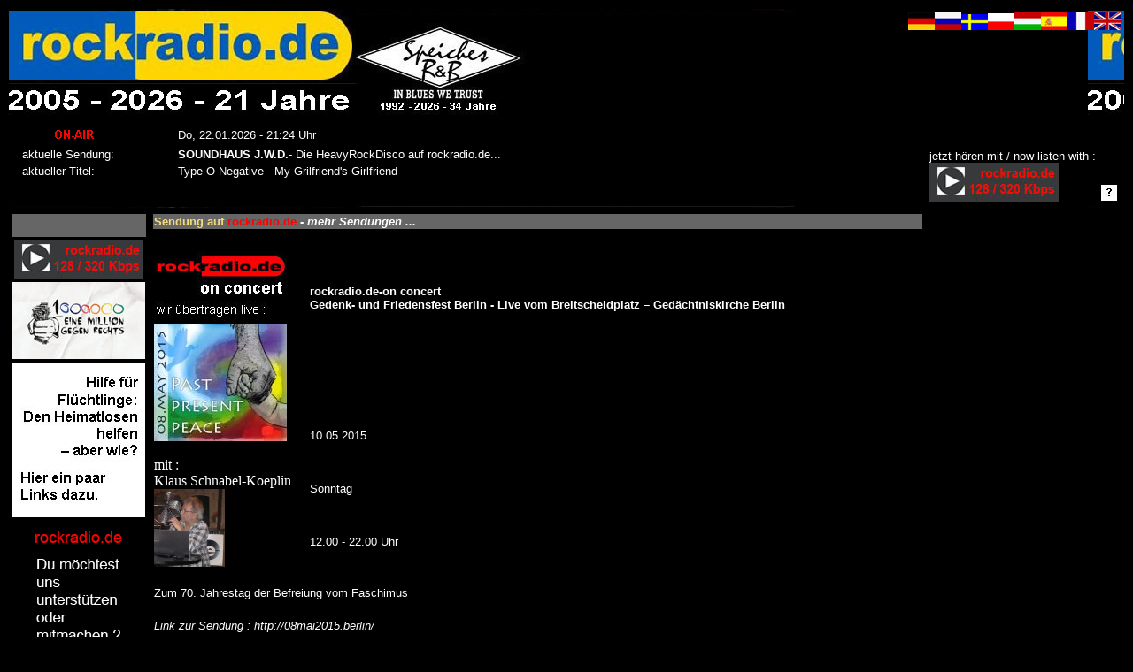

--- FILE ---
content_type: text/html
request_url: http://rockradio.de/rr_sendungen_info.php?auswahl_lfdnr=13657
body_size: 25809
content:
<html><head><title>rockradio.de</title><meta http-equiv='Content-Type' content='text/html; charset=iso-8859-1'><STYLE TYPE='text/css'> A {text-decoration: none } <STYLE TYPE='text/css'>	body {
	background-image:'images/rockradio_banner2.jpg');
	background-position: left left;
	background-repeat:no-repeat;
  }</STYLE></head><body text=#FFFFFF
  link=#FFFFFF
  vlink=#FFFFFF
  alink=#FFFFFF
  bgcolor=#000000><table width=100% border='0' ><tr valign='bottom' ><td background=images/rockradio_banner_xxjahre.jpg align='left' background-repeat:'no-repeat' ><table border='0' width=100%><tr height=115><td colspan=2 align='right'  valign='top'><a href='#' onmousedown=MM_openBrWindow('rr_text_fuer_startseite.php?flagge_bild=flagge_deutschland','','width=720,height=650,scrollbars=yes') style='text-decoration:none' title='deutsch / german' ><img src='images/flagge_deutschland_kl.jpg' title='deutsch / german' ></a><a href='#' onmousedown=MM_openBrWindow('rr_text_fuer_startseite.php?flagge_bild=flagge_russland','','width=720,height=650,scrollbars=yes') style='text-decoration:none' title='russisch / russian' ><img src='images/flagge_russland_kl.jpg' title='russisch / russian' ></a><a href='#' onmousedown=MM_openBrWindow('rr_text_fuer_startseite.php?flagge_bild=flagge_schweden','','width=720,height=650,scrollbars=yes') style='text-decoration:none' title='schweden / swedish' ><img src='images/flagge_schweden_kl.jpg' title='schweden / swedish' ></a><a href='#' onmousedown=MM_openBrWindow('rr_text_fuer_startseite.php?flagge_bild=flagge_polen','','width=720,height=650,scrollbars=yes') style='text-decoration:none' title='polnisch / polish' ><img src='images/flagge_polen_kl.jpg' title='polnisch / polish' ></a><a href='#' onmousedown=MM_openBrWindow('rr_text_fuer_startseite.php?flagge_bild=flagge_ungarn','','width=720,height=650,scrollbars=yes') style='text-decoration:none' title='ungarisch / hungarian' ><img src='images/flagge_ungarn_kl.jpg' title='ungarisch / hungarian' ></a><a href='#' onmousedown=MM_openBrWindow('rr_text_fuer_startseite.php?flagge_bild=flagge_spanien','','width=720,height=650,scrollbars=yes') style='text-decoration:none' title='spanisch / spain' ><img src='images/flagge_spanien_kl.jpg' title='spanisch / spain' ></a><a href='#' onmousedown=MM_openBrWindow('rr_text_fuer_startseite.php?flagge_bild=flagge_frankreich','','width=720,height=650,scrollbars=yes') style='text-decoration:none' title='französisch / french' ><img src='images/flagge_frankreich_kl.jpg' title='französisch / french' ></a><a href='#' onmousedown=MM_openBrWindow('rr_text_fuer_startseite.php?flagge_bild=flagge_england','','width=720,height=650,scrollbars=yes') style='text-decoration:none' title='englisch / english' ><img src='images/flagge_england_kl.jpg' title='englisch / english' ></a><tr height=60><td align='left' bgcolor='#000000' valign='bottom'><iframe src='rr_akt_sendung_und_akt_titel_anzeigen_neu.php' width='100%' height='100' frameborder='0' scrolling='no'></iframe></td><td align='right' valign='bottom'><table border='0' cellspacing='2' cellpadding='2' ><tr><td rowspan='2'><font size='2' face='Arial'>jetzt hören mit / now listen with :<br><a href=https://radio.rockradio.de target='_blank'><img src='images/rockradio-hoeren_neu_gr_128-320_kbps.jpg' title='rockradio.de &uuml;ber rr-eigenen Player h&ouml;ren : listen 128 / 320 Kbps' border=0></a>   
<!-- 
<a href="rockradio-de_online-player_tunein.php" target="_blank">
    <img src="images/rockradio-hoeren_neu_gr-tunein.jpg"  alt="rockradio.de hören / listen" title="rockradio.de über TuneIn hören / listen"" border=0>
   </a>
   
<a href="rockradio-de_online-player_radiode.php" target="_blank">
    <img src="images/rockradio-hoeren_neu_gr-radio_de.jpg"  alt="rockradio.de hören / listen" title="rockradio.de über radio.de hören / listen" border=0>
   </a>   
-->

</td><td valign='bottom'><a href='index1.php?name_der_seite=radio_hoeren_on_air' target='_blank'><img src='images/rr_hoeren_hilfe_klein.jpg' title='rockradio.de hören - Hilfe / Help !!!!!!' border='1'></a></td></tr></table></td></tr></table></td></tr></table><table width=90% border='0'>  <tr>    <td width=10%><script type='text/javascript'>function chat_info1(wintype)
{
 popUp=window.open(wintype,'chat_info1',
       'toolbar=0,location=0,directories=0,status=0,menubar=0,scrollbars=1,resizable=1,width=700,height=850,left=50,top=50');
  popUp.window.focus();
}</script><body bgcolor='#000000' text='#FFFFFF' link='#FFFFFF' vlink='#FFFFFF' alink='#FFFFFF' ><table border='0'>
  <tr>
   <td valign="bottom" align='left' bgcolor="#666666" height='26' width='150'><font color="#FFFFFF" size="2" face="Arial, Helvetica, sans-serif">
      </font></td>
  </tr>

  <tr>
    <td valign="bottom" align='center'>

<a href=https://radio.rockradio.de target='_blank'><img src='images/rockradio-hoeren_neu_gr_128-320_kbps.jpg' title='rockradio.de &uuml;ber rr-eigenen Player h&ouml;ren : listen 128 / 320 Kbps' border=0></a>    
	
	
	
   </td>
   </tr>
 
<!----
	<tr>
    <td valign="bottom" align='center'>
   <a href='#' onmousedown=MM_openBrWindow('hoerenknopf2_info.php','','width=550,height=500,scrollbars=no')>
	<img src='images/rr_button_flash_player.jpg' title='rockradio.de h&ouml;ren mit FlashPlayer' border='0' ></a>
</td>
   </tr>
 --->
 
 
	
	<tr>
    <td valign="bottom" align='center'>
    <a href="http://strom-wasser.de/eine-million-gegen-rechts/" target="_blank">
    <img src="images/1millionen_gegen_rechts.jpg"  alt="" border=0>
   </a></td>
   </tr>
 
   <tr>
    <td valign="bottom" align='center'>
    <a href="https://www.uno-fluechtlingshilfe.de/aktiv-werden/fluechtlingen-in-deutschland-helfen" target="_blank">
    <img src="images/hilfe_fuer_fluechtlinge.jpg"  alt="" border=0>
   </a></td>
   </tr>
   
  <tr>
    <td valign="bottom" align='center'>
    <a href="index1.php?name_der_seite=ueber_uns" target="_parent">
    <img src="images/rr_mitmachen.gif"  alt="" border=0>
   </a></td>
   </tr>


      <tr>
    <td valign="bottom"><hr size=1></td>
   </tr>
   
  <tr>
   <td valign="bottom" align='left' bgcolor="#666666"><font color="#FFFFFF" size="2" face="Arial, Helvetica, sans-serif">
   <a href='index1.php?name_der_seite=start' target='_parent'><font color='#FFFFFF'>Home</a>   </font></td>
  </tr>

  <tr>
    <td valign="bottom">&nbsp;</td>
  </tr>

  <tr>
    <td valign="bottom" align='center'<font color='#FFFFFF' size='2' face='Arial, Helvetica, sans-serif'>
    </td>
  </tr>
  
  <tr><td valign='bottom' bgcolor='#666666'><strong>
         <font color='#FFFFFF' size='2' face='Arial, Helvetica, sans-serif'>
         <a href='index1.php?name_der_seite=rr_10jahrerr_uebersicht.php' target='_parent'><font color='#FFFFFF'>History</a></font></strong></td></tr> 
   <tr>
    <td height="1" valign="bottom">&nbsp;</td>
  </tr>
  
  <tr><td valign='bottom' bgcolor='#666666'><strong>
         <font color='#FFFFFF' size='2' face='Arial, Helvetica, sans-serif'>
         <a href='index1.php?name_der_seite=radio_hoeren_on_air' target='_parent'><font color='#FFFFFF'>Radio h&ouml;ren</a></font></strong></td></tr>


  <tr>
    <td height="1" valign="bottom">&nbsp;</td>
  </tr>

  <tr>
    <td valign="bottom" bgcolor="#666666"><font size="2" face="Arial, Helvetica, sans-serif">
   <a href='index1.php?name_der_seite=moderatoren' target='_parent'><font color='#FFFFFF'>Moderatoren</a>   </font></strong></td>
  </tr>
  <tr>

   <tr>
    <td valign="bottom" bgcolor="#666666"><font size="2" face="Arial, Helvetica, sans-serif">
   <a href='index1.php?name_der_seite=sendung_zeitplan' target='_parent'><font color='#FFFFFF'>Sendeschema</a>   </font></strong></td>
  </tr>
  <tr>
    <td valign="bottom" bgcolor="#666666"><font size="2" face="Arial, Helvetica, sans-serif">
   <a href='index_sendungen.php?komme_von=startseite' target='_self'><font color='#FFFFFF'>Sendungen</a>   </font></strong></td>
  </tr>

  <tr>
    <td valign="bottom" bgcolor="#666666"><font size="2" face="Arial, Helvetica, sans-serif">
   <a href='index1.php?name_der_seite=rr_sendung_gespielte_titel_pro_sendung' target='_parent'><font color='#FFFFFF'>Titellisten</a>   </font></strong></td>
  </tr>

  <tr>
    <td valign="bottom" bgcolor="#666666"><font size="2" face="Arial, Helvetica, sans-serif">
   <a href='index1.php?name_der_seite=rr_wiederholungen.php' target='_parent'><font color='#FFFFFF'>Interviews<br>zum NachH&ouml;ren<br>und<br>Videos<br>zum NachSehen</a>   </font></strong></td>
  </tr>
	
  <tr>
  <td valign="bottom" bgcolor="#666666"><font size="2" face="Arial, Helvetica, sans-serif">
   <a href='index1.php?name_der_seite=rr_wir_waren_zu_gast_bei_rr.php' target='_parent'><font color='#FFFFFF'>Wir waren schon<br>zu Gast<br>bei rockradio.de</a>   </font></strong></td>
  </tr>
<!--
   <tr>
    <td valign="bottom" bgcolor="#666666"><font size="2" face="Arial, Helvetica, sans-serif">
   <a href='index1.php?name_der_seite=tv_rockradio.de' target='_self'><font color='#FFFFFF'>TV.rockradio.de</a>   </font></strong></td>
  </tr>
-->

  <tr>
    <td height="1" valign="bottom">&nbsp;</td>
  </tr>

 <!----
   <tr>
    <td valign="bottom" bgcolor="#666666"><font size="2" face="Arial, Helvetica, sans-serif">
   <a href='index1.php?name_der_seite=lange_nicht_gehoert' target='_parent'><font color='#FFFFFF'>Lange nicht geh&ouml;rt</a>   </font></strong></td>
  </tr>
-->  
   <tr>
    <td valign="bottom" bgcolor="#666666"><font size="2" face="Arial, Helvetica, sans-serif">
   <a href='index1.php?name_der_seite=cd_archiv' target='_parent'><font color='#FFFFFF'>CD-Archiv</a>   </font></strong></td>
  </tr>

   <tr>
    <td valign="bottom" bgcolor="#666666"><font size="2" face="Arial, Helvetica, sans-serif">
   <a href='index1.php?name_der_seite=cd_rezensionen' target='_parent'><font color='#FFFFFF'>CD-Rezensionen</a>   </font></strong></td>
  </tr>

   <tr>
   <td valign="bottom" bgcolor="#666666"><font color="#FFFFFF" size="2" face="Arial, Helvetica, sans-serif">
   <a href='index1.php?name_der_seite=jingles' target='_parent'><font color='#FFFFFF'>Jingle</a>   </font></strong></td>

  </tr>

  <tr>
    <td height="1" valign="bottom">&nbsp;</td>
  </tr>

<!--
 <tr>
    <td valign="bottom" bgcolor="#666666"><font size="2" face="Arial, Helvetica, sans-serif">
   <a href='index_newsletter.php' target='_self'>Newsletter</a>    </font></strong></td>
  </tr>

 <tr>
    <td valign="bottom" bgcolor="#666666"><font size="2" face="Arial, Helvetica, sans-serif">
   <a href='index_newsletter.php?name_der_seite=nl_bestellen&auswahl_menuelfdnr=0' target='_self'><font color='#FFFFFF'>Newsletter bestellen</a>    </font></strong></td>
  </tr>
-->

<!--
 <tr>
    <td valign="bottom" bgcolor="#666666"><font size="2" face="Arial, Helvetica, sans-serif">
   <a href='http://www.welovethblues.com/wbb2/index.php' target='_blank'><font color='#FFFFFF'>Forum</a>    </font></strong></td>
  </tr>
 -->

 <!----
 
  <tr>
    <td valign="bottom" bgcolor="#666666"><font size="2" face="Arial, Helvetica, sans-serif">
    <a href='index1.php?name_der_seite=gaestebuch' target='_parent'><font color='#FFFFFF'>G&auml;stebuch</a>    </font></strong></td>
  </tr>
--->

<tr><td valign='bottom' bgcolor='#666666'><font size='2' face='Arial, Helvetica, sans-serif'><a href='javascript:chat_info1("http://www.rockradio.de/discordchat_g.html")'><font color='#FFFFFF'>Chat</a>     </font></strong></td>  </tr>

<!--
  <tr>
    <td valign="bottom" bgcolor="#666666"><font size="2" face="Arial, Helvetica, sans-serif">
    <a href='index1.php?name_der_seite=rr_fotoalbum.php' target='_parent'><font color='#FFFFFF'>Fotoalbum</a>    </font></strong></td>
  </tr>
-->
    <tr>
    <td valign="bottom">&nbsp;</td>
  </tr>
<!----
  <tr>
    <td valign="bottom" bgcolor="#666666"><font size="2" face="Arial, Helvetica, sans-serif">
    <a href='index1.php?name_der_seite=rr_unsere-hoerer.php' target='_parent'><font color='#FFFFFF'>unsere H&ouml;rer</a>     </font></strong></td>
  </tr>

    <tr>
    <td valign="bottom">&nbsp;</td>
  </tr>
---->

  <tr>
    <td valign="bottom" bgcolor="#666666"><font size="2" face="Arial, Helvetica, sans-serif">
    <a href='index1.php?name_der_seite=partner' target='_parent'><font color='#FFFFFF'>Partner</a>     </font></strong></td>
  </tr>

  <tr>
    <td valign="bottom">&nbsp;</td>
  </tr>

 <tr>
    <td valign="bottom" bgcolor="#666666"><font size="2" face="Arial, Helvetica, sans-serif">
    <a href='index1.php?name_der_seite=verlinke_uns' target='_parent'><font color='#FFFFFF'>Verlinke uns</a>    </font></strong></td>
  </tr>
  <tr>
    <td valign="bottom">&nbsp;</td>
  </tr>


  <tr>
    <td valign="bottom" bgcolor="#666666"><font size="2" face="Arial, Helvetica, sans-serif">
    <a href='index1.php?name_der_seite=shop_div' target='_parent'><font color='#FFFFFF'>RockShop</a>     </font></strong></td>
  </tr>

  <tr>
    <td valign="bottom">&nbsp;</td>
  </tr>
<!-----
  <tr>
    <td valign="bottom" bgcolor="#666666"><font size="2" face="Arial, Helvetica, sans-serif">
    <a href='index1.php?name_der_seite=interviews' target='_parent'><font color='#FFFFFF'>Interviews</a>     </font></strong></td>
  </tr>
--->
  <tr>
    <td valign="bottom" bgcolor="#666666"><font size="2" face="Arial, Helvetica, sans-serif">
    <a href='index1.php?name_der_seite=veranstaltungen' target='_parent'><font color='#FFFFFF'>Veranstaltungen</a>     </font></strong></td>
  </tr>
    <tr>
    <td valign="bottom" bgcolor="#666666"><font size="2" face="Arial, Helvetica, sans-serif">
    <a href='index1.php?name_der_seite=veranstaltungen_praesentation' target='_parent'><font color='#FFFFFF'>Veranstaltungen<br>die wir pr&auml;sentieren</a>     </font></strong></td>
  </tr>
  <tr>
    <td valign="bottom" bgcolor="#666666"><font size="2" face="Arial, Helvetica, sans-serif">
   <a href='index1.php?name_der_seite=news' target='_parent'><font color='#FFFFFF'>News</a>    </font></strong></td>
  </tr>
  <tr>
    <td valign="bottom" bgcolor="#666666"><font size="2" face="Arial, Helvetica, sans-serif">
   <a href='index_links.php' target='_self'><font color='#FFFFFF'>Links</a>    </font></strong></td>
  </tr>
  <tr>
    <td valign="bottom" bgcolor="#666666"><font size="2" face="Arial, Helvetica, sans-serif">
    <a href='index1.php?name_der_seite=download' target='_parent'><font color='#FFFFFF'>Download</a>    </font></strong></td>
  </tr>
  <tr>
    <td valign="bottom">&nbsp;</td>
  </tr>

  <tr>
    <td valign="bottom">&nbsp;</td>
  </tr>

 <tr>
    <td valign="bottom" bgcolor="#666666"><font size="2" face="Arial, Helvetica, sans-serif">
    <a href='index1.php?name_der_seite=presse' target='_parent'><font color='#FFFFFF'>Presse</a>    </font></strong></td>
  </tr>

  </tr>
  <tr>
    <td valign="bottom">&nbsp;</td>
  </tr>

 <tr>
    <td valign="bottom" bgcolor="#666666"><font size="2" face="Arial, Helvetica, sans-serif">
    <a href='index1.php?name_der_seite=kontakt' target='_parent'><font color='#FFFFFF'>Kontakt / Team</a>    </font></strong></td>
  </tr>

  <tr>
    <td valign="bottom" bgcolor="#666666"><font size="2" face="Arial, Helvetica, sans-serif">
    <a href='index1.php?name_der_seite=ueber_uns' target='_parent'><font color='#FFFFFF'>&Uuml;ber uns</a>    </font></strong></td>
  </tr>

  <tr>
    <td valign="bottom" bgcolor="#666666"><font size="2" face="Arial, Helvetica, sans-serif">
    <a href='index1.php?name_der_seite=uebersicht' target='_parent'><font color='#FFFFFF'>&Uuml;bersicht</a>    </font></strong></td>
  </tr>
  <tr>
    <td valign="bottom">&nbsp;</td>
  </tr>
  <tr>
    <td valign="bottom" bgcolor="#666666"><font size="2" face="Arial, Helvetica, sans-serif">
    <a href='index1.php?name_der_seite=impressum' target='_parent'><font color='#FFFFFF'>Impressum</a>   </font></strong></td>
  </tr>
  <tr>
    <tr>
    <td valign="bottom" bgcolor="#666666"><font size="2" face="Arial, Helvetica, sans-serif">
    <a href='index1.php?name_der_seite=rr_datenschutz' target='_parent'><font color='#FFFFFF'>Datenschutz</a>   </font></strong></td>
  </tr>
  <tr>
    <td valign="bottom">&nbsp;</td>
  </tr>
  <tr>
    <td valign="bottom" bgcolor="#666666"><font size="2" face="Arial, Helvetica, sans-serif">
    <a href="rr_intern_anmelden.php" target="_blank"><font color='#FFFFFF'>intern</a>
   </font></strong></td>
  </tr>

   <tr>
    <td valign="bottom">&nbsp;</td>
   </tr>
   
   <tr>
    <td valign="bottom" align='center'>
    <a href="https://www.youtube.com/c/dasrockradio" target="_blank">
    <img src="images/youtube_rr_110.jpg"  alt="rockradio.de Videos in YouTube" title='rockradio.de Videos in YouTube' border=0>
   </a></td>
   </tr>
  
   <tr>
    <td valign="bottom">&nbsp;</td>
   </tr>

   <tr>
    <td valign="bottom" align='center'>
    <a href="https://www.youtube.com/channel/UC0AJ4RgEN3iTZ7jSFThtKTA" target="_blank">
    <img src="images/youtube_zappanale_110.jpg"  alt="Zappanale Konzerte von rockradio.de-Live&uuml;bertragungen Videos in YouTube" title='Zappanale Konzerte von rockradio.de-Live&uuml;bertragungen Videos in YouTube' border=0>
   </a></td>
   </tr>

   <tr>
    <td valign="bottom">&nbsp;</td>
   </tr>



   <tr>
    <td valign="bottom" align='center'>
    <a href="https://bsky.app/profile/rockradio-de.bsky.social" target="_blank">
    <img src="images/logo_bluesky.jpg"  alt="rockradio.de auf BlueSky" title='rockradio.de auf BlueSky' border=0>
   &nbsp;BlueSky
   </a></td>
   </tr>

   <tr>
    <td valign="bottom">&nbsp;</td>
   </tr>

   <tr>
    <td valign="bottom" align='center'>
    <a href="http://www.facebook.com/pages/Rockradiode/274981331012?ref=ts" target="_blank">
    <img src="images/rr_facebook_110.png"  alt="" border=0>
   </a></td>
   </tr>

<tr>
    <td valign="bottom" align='center'>
 
	<a href="https://www.instagram.com/rockradio.de/" target="_blank">
    <img src="images/instagram.jpg"  alt="" border=0>
   </a></td>
   </tr>


   <tr>
    <td valign="bottom">&nbsp;</td>
   </tr>

 <!----
  <tr>
    <td valign="bottom" align='center'>
    <a href="http://rockradio.podspot.de/rss" target="_blank">
    <img src="images/badge-podcast_110.jpg"  alt="" border=0>
   </a></td>
   </tr>


   <tr>
    <td valign="bottom">&nbsp;</td>
   </tr>
----->

   <tr>
    <td valign="bottom" align='center'>
    <a href="https://www.xing.com/companies/rockradio.de" target="_blank"><img src="http://www.xing.com/img/xing/xe/corporate_pages/cp_button.png" width="98" height="23" border="0"
title="Rockradio.de" alt="Rockradio.de" /></a>
</td>
   </tr>

   <tr>
    <td valign="bottom">&nbsp;</td>
   </tr>

   <tr>
    <td valign="bottom" align='center'>
    <font size="2" face="Arial, Helvetica, sans-serif">
    Wir streamen<br>unser Radio mit<br>
    <a href="http://www.mairlist.com/de/" target="_blank">
    <img src="images/mairlist_110.jpg"  alt="" border=0>
   </a></td>
   </tr>


  <tr>
    <td valign="bottom">&nbsp;</td>
   </tr>

   <tr>
    <td valign="bottom" align='center'>
    <font size="2" face="Arial, Helvetica, sans-serif">
    unsere Banner<br>werden gedruckt von <br>
    <a href="http://justbig.de/" target="_blank">
    <img src="images/just_big_110.jpg"  alt="" border=0>
   </a></td>
   </tr>

  </table>
</body>
</html></td>  <td align='left' valign='top'><table width=90% border='0'>  <tr>    <td colspan=2 bgcolor='#666666'> <div align=left'>    <font color=#F3DB7D size='2' face=Arial><strong>Sendung auf <strong><font color='#FF0000'><strong>rockradio.de</strong><font color=#FFFFFF><a href='index1.php?name_der_seite=news_sendung' target='_self'> - <i> mehr Sendungen ...</i></a></a></strong></font></div>  </tr>  <tr>    <td>&nbsp;</td>  </tr>  <tr>    <td width=20% rowspan='5' align='left' valign='top'><a href=http://08mai2015.berlin/ target='_blank'><img src='images/rockradio.de_on-concert.jpg' border=0<a href=http://08mai2015.berlin/ target='_blank'><img src='images/07-05-2015_friedensfestival.jpg' border=0<font size=2
           face=Arial><br><br>mit : <br>Klaus Schnabel-Koeplin<br><img src='images/ksk_14-10-2014_speiche_150.jpg' width='80' height='88' title='Klaus Schnabel-Koeplin'></td>    <td width=80% ><font size=2
           face=Arial><b>rockradio.de-on concert<br>Gedenk- und Friedensfest Berlin - Live vom Breitscheidplatz – Gedächtniskirche Berlin</b></td>  </tr>  <tr>    <td>&nbsp;</td>  </tr>  <tr>    <td><font size=2
           face=Arial>10.05.2015</td>  </tr>  <tr>    <td><font size=2
           face=Arial>Sonntag</td>  </tr>  <tr>    <td><font size=2
           face=Arial>12.00 - 22.00 Uhr</td>  </tr>  <tr>    <td colspan=2><br><font size=2
           face=Arial>Zum 70. Jahrestag der Befreiung vom Faschimus</td>  </tr>  <tr>    <td colspan=2><br><font size=2
           face=Arial><a href=http://08mai2015.berlin/ target='_blank'><i>Link zur Sendung : http://08mai2015.berlin/</i></a></td>  </tr>  <tr>    <td colspan=2><font size=2
           face=Arial>&nbsp</td>  </tr></table>  </td>  </tr></table><br><script type='text/javascript'>function webcam_info1(wintype)
{
 popUp=window.open(wintype,'webcam_info1',
       'toolbar=0,location=0,directories=0,status=0,menubar=0,scrollbars=1,resizable=1,width=800,height=650,left=50,top=50');
  popUp.window.focus();
}</script><table width="90%" border="0">
  <tr>
    <td><hr size="1"></td>
  </tr>
  <tr>
    <td><div align="center"><font color="#FF0000" size="2" face="Arial, Helvetica, sans-serif">
        <strong><a href="http://www.rockradio.de" target="_self">rockradio.de</a></strong></font></div></td>
  </tr>
  
  <tr>
    <td><div align="center"><font size="1" face="Arial, Helvetica, sans-serif">
                 [ <a href='index1.php?name_der_seite=rr_10jahrerr_uebersicht.php' target="_self">History</a> ]                 
   </tr>
  <tr>
    <td><div align="center"><font size="1" face="Arial, Helvetica, sans-serif">
                 [ <a href='index1.php?name_der_seite=start' target="_self">Home</a> |
                 <a href='index1.php?name_der_seite=radio_hoeren_on_air' target="_self">Radio h&ouml;ren</a> |
                 <a href='index1.php?name_der_seite=sendung_zeitplan' target="_self">Sendeschema</a> |
                 <a href='index_sendungen.php' target="_self">Sendungen</a> |
                 <a href='index1.php?name_der_seite=rr_sendung_gespielte_titel_pro_sendung' target="_self">Titellisten</a> ]
   </tr>
    <tr>
    <td><div align="center"><font size="1" face="Arial, Helvetica, sans-serif">
		[ <a href='index1.php?name_der_seite=rr_wiederholungen.php' target="_self">Interviews zum NachH&ouml;ren und Videos zum NachSehen</a> ]</font></div></td>
   </tr>

 <tr>
    <td><div align="center"><font size="1" face="Arial, Helvetica, sans-serif">
                 [ <a href='index1.php?name_der_seite=cd_archiv' target="_self">CD-Archiv</a> |
				 <a href='index1.php?name_der_seite=cd_rezensionen' target="_self">CD-Rezensionen</a> |
                 <a href='index1.php?name_der_seite=jingles' target="_self">Jingle</a> ]</font></div></td>
   </tr>


  <tr>

   <td><div align="center"><font size="1" face="Arial, Helvetica, sans-serif">
[ <a href='http://rockradio.de/chat1/rockradiochat.html' target="_blank">Chat</a> ]</font></div></td>
  </tr>

   <tr>
    <td><div align="center"><font size="1" face="Arial, Helvetica, sans-serif">
                 [<a href='index1.php?name_der_seite=partner' target="_self">Partner</a> |
                 <a href='index1.php?name_der_seite=shop_div' target="_self">RockShop</a> ]</font></div></td>
   </tr>
  <tr>
    <td><div align="center"><font size="1" face="Arial, Helvetica, sans-serif">
                 [ <a href='index1.php?name_der_seite=veranstaltungen' target="_self">Veranstaltungen</a> |
                 <a href='index1.php?name_der_seite=news' target="_self">News</a> |
                 <a href='index_links.php' target="_self">Links</a> ]</font></div></td>
  </tr>
  <tr>
    <td><div align="center"><font size="1" face="Arial, Helvetica, sans-serif">
                 [ <a href='index1.php?name_der_seite=download' target="_self">Download</a> |
                 <a href='index1.php?name_der_seite=verlinke_uns' target="_self">Verlinke uns</a> |
                 <a href='index1.php?name_der_seite=presse' target="_self">Presse</a> |
                 <a href='index1.php?name_der_seite=kontakt' target="_self">Kontakt / Team</a> |
                 <a href='index1.php?name_der_seite=ueber_uns' target="_self">&Uuml;ber uns</a> |
                 <a href='index1.php?name_der_seite=uebersicht' target="_self">&Uuml;bersicht</a> |
                 <a href='index1.php?name_der_seite=impressum' target="_self">Impressum</a> |
                 <a href="rr_intern_anmelden.php" target="_blank">Intern</a> ]</font></div></td>
  </tr>
  <tr>
    <td><div align="center"><a href="mailto:info@rockradio.de"><font size="1" face="Arial, Helvetica, sans-serif">info@rockradio.de</font></a></div></td>
  </tr>
  <tr>
    <td><div align="center"><font size="1" face="Arial, Helvetica, sans-serif">2004, 2005, 2006, 2007, 2008, 2009, 2010,<br>2011, 2012, 2013, 2014, 2015, 2016, 2017, 2018, 2019, 2020,<br>2021, 2022, 2023, 2024, 2025, 2026</font></div></td>
  </tr>
</table>





--- FILE ---
content_type: text/html
request_url: http://rockradio.de/rr_akt_sendung_und_akt_titel_anzeigen_neu.php
body_size: 1359
content:
<html><head><meta http-equiv='refresh' content='30' >  <title></title></head><body><body text=#FFFFFF
    link=#FFFFFF
    vlink=#FFFFFF
    alink=#FFFFFF
    bgcolor=#000000><table align='center' border='0' width='100%'><tr><td align='left' width='25%'><a href='index1.php?name_der_seite=radio_hoeren_on_air' target='_parent'><img src='images/on-air5.gif' ></a></td><td align='left'><font size=2 face=Arial>Do, 22.01.2026 - 21:24 Uhr<br></td></tr><tr><td align='left'><font size=2 face=Arial>aktuelle Sendung:</td><td align='left'><font size=2 face=Arial><a href=index_sendungen.php?auswahl_menuelfdnr=38911&titel1=akt.Sendungen%20anzeigen target='_parent' style='text-decoration:none' title='Die HeavyRockDisco auf rockradio.de
Auch dieses Jahr �ffnet das SoundHaus J.W.D. wieder seine Radio-Pforten f�r den einmaligen, unvergleichlichen Mix aus �lterem und neuerem HardRock und Metal...naja...schon etwas mehr Metal.
Und was hat dieses Jahr nicht schon f�r gro�artige neue Musik mitgebracht...

Also Lederjacke an, Bier auf und dabei sein!'  ><strong>SOUNDHAUS J.W.D.</strong></a></b>- Die HeavyRockDisco auf rockradio.de...</td></tr><tr><td align='left'><font size=2 face=Arial>aktueller Titel:</td><td align='left'><font size=2 face=Arial>Type O Negative - My Grilfriend&apos;s Girlfriend</td></tr></table>